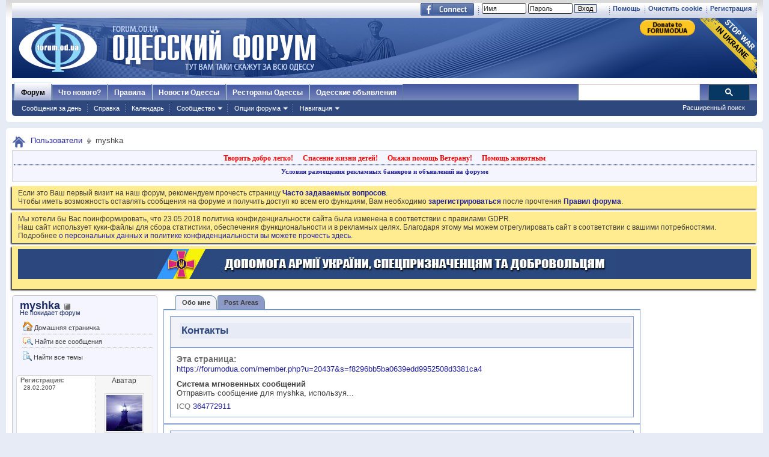

--- FILE ---
content_type: text/html; charset=utf-8
request_url: https://www.google.com/recaptcha/api2/aframe
body_size: 114
content:
<!DOCTYPE HTML><html><head><meta http-equiv="content-type" content="text/html; charset=UTF-8"></head><body><script nonce="gUMOVnwbqASC0rgw1EtlGA">/** Anti-fraud and anti-abuse applications only. See google.com/recaptcha */ try{var clients={'sodar':'https://pagead2.googlesyndication.com/pagead/sodar?'};window.addEventListener("message",function(a){try{if(a.source===window.parent){var b=JSON.parse(a.data);var c=clients[b['id']];if(c){var d=document.createElement('img');d.src=c+b['params']+'&rc='+(localStorage.getItem("rc::a")?sessionStorage.getItem("rc::b"):"");window.document.body.appendChild(d);sessionStorage.setItem("rc::e",parseInt(sessionStorage.getItem("rc::e")||0)+1);localStorage.setItem("rc::h",'1768869040575');}}}catch(b){}});window.parent.postMessage("_grecaptcha_ready", "*");}catch(b){}</script></body></html>

--- FILE ---
content_type: text/css
request_url: https://forumodua.com/clientscript/vbulletin_css/style00009l/memberinfo-rollup.css?d=1728031022
body_size: 11347
content:
@charset "UTF-8";#content_container{width:100%;float:left;margin-right:-290px;padding:10px 0}#content_container.contentright{float:right;margin-right:0;margin-left:-290px}#content_container #content{margin-right:290px}#content_container.contentright #content{margin-right:0;margin-left:290px}#sidebar_container{float:right;width:270px;padding:17px 0;margin-bottom:3em}#sidebar_container.sidebarleft{float:left}#sidebar_container a{color:#22229C}#sidebar_container a:hover{color:#417394}#sidebar_container .time{color:#3e3e3e}#sidebar_button{display:block;margin-top:40px;float:right;margin-right:-28px;_margin:40px 0 0 0;_display:inline-block}#sidebar_button{_display:inline}#sidebar_container.sidebarleft #sidebar_button{float:left;margin-left:-28px}#sidebar_container .block{margin-bottom:4px;background:none repeat-x left top;-moz-border-radius-topleft:5px;-moz-border-radius-topright:5px;-webkit-border-top-left-radius:5px;-webkit-border-top-right-radius:5px}#sidebar_container .blockbody{color:#424242;background:rgb(255,255,255);padding:0;border:1px solid #DADADA}#sidebar_container .blockrow{-moz-border-radius:5px;-webkit-border-radius:5px;background:rgb(255,255,255) url(https://forumodua.com/images/misc/blog/gradient-black-down.png) repeat-x ;_background-image:none}#sidebar_container .underblock{height:9px;background:transparent none repeat-x left bottom}#sidebar_container .blockrow,#sidebar_container .blocksubhead{padding:10px 6px 10px 6px}#sidebar_container .blocksubhead{background:url(/images_od/gradients/gradient_thead.gif) repeat-x scroll 0 0 #5C7099!important;height:16.76px;color:#ffffff;padding:5px 6px;border:none;outline:none;font-weight:bold;-moz-border-radius-topleft:5px;-moz-border-radius-topright:5px}#sidebar_container .blocksubhead span.blocktitle{width:200px;display:block;white-space:nowrap;float:left;overflow:hidden;padding-left:3px}#sidebar_container .blocksubhead img{vertical-align:middle;float:left}#sidebar_container .blocksubhead img.inlineimg{float:none;position:relative;top:-2px}#sidebar_container .blocksubhead.smaller{font:normal normal bold 13px Tahoma,Calibri,Verdana,Geneva,sans-serif}#sidebar_container .blockrow{font-size:12px;color:#424242}#sidebar_container .blockrow .meta{font-size:11px}#sidebar_container .blocksubhead a.username{padding-right:20px}#sidebar_container .formcontrols .blockrow label{width:auto}#sidebar_container .advanced.blockfoot{padding:6px;border-bottom:none;font-size:88%;font-weight:bold;background:transparent}#sidebar_container .searchblock .advanced a{line-height:2}#sidebar_container .searchblock .advanced .button{float:right}#sidebar_container > ul{border:0px solid #c1c1c1;background-color:;-moz-border-radius:5px;-webkit-border-radius:5px;float:left;width:100%}.avatarcontent,.noavatarcontent{padding-top:10px}.avatarcontent:first-child,.noavatarcontent:first-child{padding-top:0}.smallavatar{height:30px;width:30px;overflow:hidden;float:left;padding-left:10px}div.smallavatartext{margin-left:40px;margin-top:-30px;float:right;width:204px;word-wrap:break-word}.noavatarcontent .smallavatartext{margin:0;float:none;clear:both;width:244px}#sidebar_container a.collapse{position:static}#sidebar_container a.title{font-weight:bold}#forums{clear:both}.forumhead{background:#5C7099 url(https://forumodua.com/images_od/gradients/my_gradient_thead.png) repeat-x ;_background-image:none;padding:0;font:bold 12px Arial,Tahoma,Calibri,Verdana,Geneva,sans-serif;color:#ffffff;clear:both;margin-top:8px;float:left;width:100%;border-top:1px solid #c4c4c4;border-left:1px solid #c4c4c4;border-right:1px solid #c4c4c4;-moz-border-radius-topright:5px;-moz-border-radius-topleft:5px;-webkit-border-top-right-radius:5px;-webkit-border-top-left-radius:5px}#forums .L1 .forumhead a{font:bold 12px Arial,Tahoma,Calibri,Verdana,Geneva,sans-serif;line-height:25px}#forums .L1 .forumhead .forumdescription{display:none}#forums .L1 .L2{display:block;clear:both}#forums a.username{color:#417394}#forums a.username:hover{color:rgb(255,102,0)}.forumbit_post .forumrow,.forumbit_nopost .forumhead,.forumbit_nopost .forumrow,.forumbit_post .forumhead{-moz-box-shadow:-2px 2px 2px #F5F5FF;-webkit-box-shadow:-2px 2px 2px #F5F5FF}.forumhead + .childforum .L2:first-child .forumrow,.forumhead + .L2 .forumrow{background:#F5F5FF url(https://forumodua.com/images/gradients/grey-up.png) repeat-x left bottom;_background-image:none}.forumrow + .childsubforum .forumrow,.forumhead + .childforum .L2:first-child .L2 .forumrow,.forumhead + .childforum .L2 .L2:first-child .forumrow{background:#F5F5FF url(https://forumodua.com/images/gradients/grey-up.png) repeat-x left bottom;_background-image:none}.forumbit_nopost .forumbit_nopost .forumrow,.forumbit_post .forumrow{background:#F5F5FF url(https://forumodua.com/images/gradients/grey-up.png) repeat-x left bottom;_background-image:none;display:block;width:100%;float:left;min-height:40px;position:relative;border-bottom:1px solid #c4c4c4;border-left:1px solid #c4c4c4;border-right:1px solid #c4c4c4}.forumbit_nopost .forumbit_nopost .forumrow .forumicon{position:absolute;left:10px;top:5px;width:30px}.forumbit_nopost .forumbit_nopost .forumrow .forumdata{display:inline-block;width:100%}.forumbit_nopost .forumbit_nopost .forumrow .forumdata .datacontainer{margin-left:50px}.forumbit_nopost .forumbit_post .forumrow .forumdata .datacontainer{margin-left:0}.forumbit_nopost .forumhead .forumtitle,.forumbit_nopost .forumhead span,.forumbit_nopost .forumhead .collapse,.forumbit_post .forumhead h2 span{display:block;float:left;clear:right;font:bold 12px Arial,Tahoma,Calibri,Verdana,Geneva,sans-serif;padding:4px 0;color:#ffffff}.forumbit_nopost .forumhead h2,.forumbit_post .forumhead h2{margin-left:3px;margin-right:3px}.forumbit_nopost{clear:left}.forumbit_nopost .forumrowdata{clear:both;display:block;width:100%}.forumbit_nopost .subforumdescription{padding:5px 10px;font-weight:normal;color:rgb(255,255,255);background:#8d99c6 none repeat }.forumbit_post .foruminfo .forumdata{padding:4px 0;font-size:12px}.forumbit_nopost .forumhead .forumtitle{font-size:13;min-width:76%}.forumbit_nopost .forumhead .forumtitle a{color:#ffffff;margin-left:10px}.forumbit_nopost .forumhead span,.forumbit_post .forumhead span{font-size:12px;line-height:25px}.forumbit_nopost .forumhead span.forumlastpost,.forumbit_post .forumhead span.forumlastpost{width:21%}.forumbit_nopost .forumhead a.collapse img{position:absolute;top:-15px;right:-6px;display:block;overflow:hidden;background:transparent url(//static.forumodua.com/images/buttons/collapse_collapsed_40b.png) no-repeat;float:right;clear:left}.forumbit_nopost:hover .forumhead a.collapsegadget{visibility:visible}.forumbit_nopost .forumbit_nopost .forumrow .forumdata,.forumbit_post .forumrow .forumdata{padding:5px 10px;padding-left:0;font-size:11px}.forumbit_nopost .forumbit_nopost .foruminfo .subforums{margin-left:10px;position:relative;top:-10px}.forumbit_post{float:left;position:relative;width:100%;display:block}.forumbit_post .forumhead span{padding:0}.forumbit_post .forumhead .forumlastpost{top:0;margin-top:0}.forumbit_post .foruminfo,.forumbit_post .forumlastpost,.forumbit_post .forumactionlinks,.forumbit_post .forumstats,.forumbit_post .forumstats_2{padding:5px 0}.forumbit_post .forumhead .forumtitle{width:76%}.forumbit_post .forumhead .forumtitle span{padding:0;padding-left:10px}.forumbit_post .foruminfo{width:71%;min-width:30%;float:left;clear:right;min-height:30px}.forumbit_post .foruminfo .forumicon{position:absolute;left:10px;width:30px}.forumbit_post .foruminfo .forumdata,.forumbit_post .foruminfo .forumtitle,.forumbit_post .foruminfo .viewing{float:left;clear:right;color:#4e4e4e}.forumbit_post .foruminfo .viewing{white-space:nowrap}.forumbit_post .foruminfo .forumdata{padding:0;width:100%;_width:99%}.forumbit_post .foruminfo .forumdata .datacontainer{float:left;width:88%;padding-left:50px}.forumbit_post .foruminfo .forumdata .forumtitle,.forumbit_nopost .forumbit_nopost .forumrow .forumtitle{font-size:13px;margin-right:10px}.forumbit_post .foruminfo .forumdata .forumtitle a,.forumbit_nopost .forumbit_nopost .forumrow .forumtitle a{font-weight:bold;font-size:14px}.childsubforum .forumbit_post .foruminfo .forumdata .datacontainer .forumtitle a{padding-left:1.8em;background:url('https://forumodua.com/images_od/misc/child_forum.png') top left no-repeat}.forumbit_post .foruminfo .forumdata .viewing{font-style:italic;margin-right:10px;margin-top:3px;font-size:11px}.forumbit_post .forumactionlinks{width:2%;display:block;float:left;clear:right}.forumbit_post .forumactionlinks li{display:inline}.forumbit_post .forumactionlink{display:block;width:18px;height:12px;overflow:hidden;float:right;clear:left;background:transparent none no-repeat;position:relative;margin:3px 10px 0 0}.forumactionlink a{display:block;padding-left:18px}.forumactionlinks .rsslink{background-image:url(https://forumodua.com/images_od/misc/rss_40b.png)}.forumactionlinks .subslink{background-image:url(https://forumodua.com/images_od/misc/subscribed_40b.png)}.forumactionlinks .unsubslink{background-image:url(https://forumodua.com/images_od/misc/unsubscribed_40b.png)}.forumbit_post .forumdescription{display:block;clear:both;padding-right:10px;padding-bottom:10px}.forumbit_post .unsubscribe{display:block;right:0;top:2px;float:right}.forumbit_post .forumstats,.forumbit_post .forumstats_2{display:block;float:left;clear:right;width:10%;margin-right:2%;font-size:11px}.forumbit_post .forumstats li,.forumbit_post .forumstats_2 li{font-size:12pxpx;text-align:right;padding-right:20px;display:block}.forumbit_post .forumlastpost{display:block;float:left;clear:right}.forumbit_post .forumrow .forumlastpost{width:14%;font-size:12px;padding-top:5px}.forumbit_post .forumlastpost .lastpostdate{font-size:11px}.forumbit_post .forumlastpost .lastposttitle a,.forumbit_post .forumlastpost .lastpostby a{}.lastpostlabel{display:none}.moderators,.subforums{display:block;clear:both}.moderators h4,.subforums h4{font-weight:bold;padding-right:5px}.moderators h4,.moderators .commalist,.subforums h4,.subforums .commalist{float:left;clear:right}.forumstats dt{display:inline;margin-right:0}.forumstats dl{color:#3e3e3e;font-size:12px;display:block;text-align:right}.forumstats dd{display:inline-block;padding-left:10px;padding-right:20px}.forumstats dt:after{content:":"}.lastedited{font-style:italic;padding-top:1em;color:#3e3e3e;font-size:11px}.lastedited a{color:#3e3e3e}.postbit_reputation{padding:0 0 0 3px;clear:both;display:block}img.repimg{padding:0;margin:0 0 0 -3px;display:inline}.quickedit{border-top:1px solid #6b91ab}.signature{padding-top:1em;border-top:1px solid #dddddd;margin-top:2em}.postbit,.postbitlegacy,.eventbit{margin-bottom:10px;display:block;width:100%;clear:both;position:relative;float:left;color:#3e3e3e;border:1px solid #bbc5e7}.postbit object{clear:both}.postbit .postdetails{width:100%;display:block;float:left}.postrow{}.postbit .posthead,.postbitlegacy .posthead,.eventbit .eventhead{background:#5C7099 url(/images_od/gradients/gradient_thead.gif) repeat-x ;_background-image:none;border:1px solid #5A7F97;clear:both;display:block;float:left;width:100%;color:#ffffff;margin:-1px -1px 0;font:normal 12px Tahoma,Calibri,Verdana,Geneva,sans-serif;padding:4px 0}.postbit .posthead .postdate,.postbitlegacy .posthead .postdate{display:block;float:left;clear:right;width:49%;margin-left:10px;font:normal 12px Tahoma,Calibri,Verdana,Geneva,sans-serif;padding-left:15px}.postbit .posthead .postdate.old,.postbitlegacy .posthead .postdate.old{background:transparent url(//static.forumodua.com/images_od/statusicon/post_old.png) no-repeat center left}.postbit .posthead .postdate.new,.postbitlegacy .posthead .postdate.new{background:transparent url(//static.forumodua.com/images_od/statusicon/post_new.png) no-repeat center left}.postbit .postdate .time{color:#ffffff;margin-left:10px}.postbithead .postdate .time{color:#3e3e3e}.postbit .userinfo .contact,.postbit .userinfo_noavatar .contact{position:relative;float:left;clear:right;width:50%;display:block}.postbit .postuseravatarlink{display:block;text-align:center;position:relative;top:0;margin-left:15px;float:left;clear:right}.postbit .postuseravatarlink img{}.postbit .nodecontrols .postimod{top:0;position:relative;margin-left:10px}.postbit .userinfo,.postbit .userinfo_noavatar{background:#e7ebf6 none ;_background-image:none;clear:both;min-height:-23.76px;height:auto !important;border-bottom:1px solid #bbc5e7;padding:0.5em 0;width:100%;float:left}.postbit .userinfo .contact,.userinfo .userinfo_extra,.postbit .userinfo_noavatar .contact{display:inline-block;min-height:-23.76px;height:auto !important;height:-23.76px}.postbit .username_container{float:left;clear:right;display:block;margin-left:10px}.postbit .userinfo .username_container .memberaction,.postbit .userinfo_noavatar .username_container .memberaction{display:inline}.postbit .postdetails_noavatar .posthead,.postbit .postdetails_noavatar .userinfo .contact{margin-left:0}.postbit .userinfo .username,.postbit .userinfo_noavatar .username{font-size:13px;font-weight:bold}.postbit .userinfo_noavatar .imlinks img{display:inline}.postbit .userinfo .username.guest,.postbit .userinfo_noavatar .username.guest{font-weight:normal}.postbit .userinfo_noavatar .usertitle,.postbit .userinfo .usertitle,.postbit .userinfo_noavatar .rank,.postbit .userinfo .rank{font-size:11px;font-weight:bold;display:block;clear:both}.postbit .userinfo .userinfo_extra,.postbit .userinfo_noavatar .userinfo_extra{text-align:right;width:300px;float:right;font-size:11px}.postbit .userinfo .userinfo_extra dl,.postbit .userinfo_noavatar .userinfo_extra dl{margin-right:10px;float:right;width:150px}.postbit .userinfo_extra dl dt{float:left;display:block;margin-right:5px}.postbit .userinfo_extra dl dt:after{content:":"}.postbit .userinfo_extra dl dt.blank:after{content:none}.postbit .userinfo_extra dl dd{display:block}.postbit .userinfo .moreinfo,.postbit .userinfo_noavatar .moreinfo{float:left;display:inline}.postbit .userinfo .popupmenu a.popupctrl,.postbit .userinfo_noavatar .popupmenu a.popupctrl{font-size:12px;background:transparent;padding:0;display:inline-block}.postbit .userinfo .popupmenu a.popupctrl:hover,.postbit .userinfo_noavatar .popupmenu a.popupctrl:hover{color:#417394;text-decoration:}.postbit .postbody{clear:both;color:#020307}.postbit .postrow{font-family:Verdana,Arial,Tahoma,Calibri,Geneva,sans-serif}.postbit .postrow{padding:5px 10px 3em;font:13px Verdana,Arial,Tahoma,Calibri,Geneva,sans-serif}.postbit hr{display:none}.postcontent{word-wrap:break-word}.postcontent a{text-decoration:underline}.postbit .posttitle{display:block;padding:10px;font-weight:bold;font:bold 13px Verdana,Arial,Tahoma,Calibri,Verdana,Geneva,sans-serif;margin:0}.postbit .content img,.postbitlegacy .content img,.postbitdeleted .content img,.postbitignored .content img,.eventbit .content img{max-width:}.birthdays{border-top:1px solid #bbc5e7}.postbitlegacy hr,.eventbit hr{display:none}.postbitlegacy .postdetails,.eventbit .eventdetails{float:left;width:100%;background:#e7ebf6 none ;_background-image:none}.eventbit .eventhead{height:auto;padding-bottom:5px}.birthdays .posthead{border:1px solid #5A7F97;background:#5C7099 url(/images_od/gradients/gradient_thead.gif) repeat-x ;_background-image:none;padding:4px 0;padding-left:10px;color:#ffffff;margin-left:0;font:normal 12px Tahoma,Calibri,Verdana,Geneva,sans-serif}.birthdays .eventrow{background:#f5f5ff none ;_background-image:none}.eventbit .eventhead .eventdate span.date,.eventbit .eventhead .eventdate .time{font:normal 12px Tahoma,Calibri,Verdana,Geneva,sans-serif;color:#ffffff}.eventbit .eventhead .eventdate span.date{padding-left:10px;font:normal 12px Tahoma,Calibri,Verdana,Geneva,sans-serif}.postbitlegacy .posthead .time{font:normal 12px Tahoma,Calibri,Verdana,Geneva,sans-serif;color:#ffffff}.postbit .posthead .nodecontrols,.postbitlegacy .posthead .nodecontrols,.eventbit .eventhead .nodecontrols{position:absolute;color:#ffffff;right:0;top:0;width:50% ;padding:4px 10px 0;text-align:right;font:normal 12px Tahoma,Calibri,Verdana,Geneva,sans-serif;vertical-align:middle}.postbit .posthead .nodecontrols a,.postbitlegacy .posthead .nodecontrols a,.eventbit .eventhead .nodecontrols a{color:#ffffff;top:-2px;position:relative}.postbitlegacy .posthead .nodecontrols img,.eventbit .eventhead .nodecontrols img{position:relative;top:2px;padding:0}.postbitlegacy .posthead .nodecontrols .postimod,.eventbit .eventhead .nodecontrols .postimod{top:0px;position:relative;margin-left:5px}.postbitlegacy .postbody,.eventbit .eventdetails .eventbody{margin-left:200px;border-left:1px solid #d0d2df;background:#f5f5ff none ;_background-image:none;padding-bottom:1em}.postbitlegacy .postrow,.eventbit .eventrow,.postbitdeleted .postrow,.postbitignored .postrow{padding:5px 10px-10 10px;font:13px Verdana,Arial,Tahoma,Calibri,Geneva,sans-serif;color:#020307}.eventbit dl.stats{display:inline-block;height:auto}.postbitlegacy .userinfo{float:left;position:relative;width:180px;padding:2px 10px 5px;font-size:11px;display:block;background:#e7ebf6 none ;clear:both}.postbitlegacy .userinfo .rank,.postbitlegacy .userinfo .usertitle{font-size:11px;display:block;clear:both}.eventbit .userinfo{float:left;position:relative;width:180px;padding:2px 10px 5px;font-size:11px;display:block}.postbitlegacy .userinfo .username_container{margin-bottom:2px}.postbitlegacy .userinfo .username_container .memberaction{display:inline}.postbitlegacy .userinfo .postuseravatar,.eventbit .userinfo .eventuseravatar{display:block;margin:3.3333333333333px auto 0;text-align:left;width:auto;float:left;clear:both}.postbitlegacy .userinfo .postuseravatar img,.eventbit userinfo .eventuseravatar img{border:0px solid #f2f6f8;outline:0px dotted #dadada;max-width:180px}.postbitlegacy .userinfo a.username,.eventbit .userinfo a.username{clear:right;font-size:16px;font-weight:bold;width:auto;max-width:160px;word-wrap:break-word;line-height:20px;font-family:Verdana,Arial,Tahoma,Calibri,Verdana,Geneva,sans-serif}.postbitlegacy .userinfo .guest.username,.eventbit .userinfo .guest.username{padding-top:5px;display:block;font-size:13px}.postbitlegacy dl.userinfo_extra,.postbitlegacy dl.user_rep{margin:5px 0;display:block;float:left;width:120px}.postbitlegacy dl.userinfo_extra dt,.postbitlegacy dl.user_rep dt{float:left;text-align:left;margin-right:10px;margin-left:0;min-width:60px;width:auto !important;width:60px}.postbitlegacy dl.userinfo_extra dt:after,.postbitlegacy dl.user_rep dt:after{content:":"}.postbitlegacy dl.user_rep dt.blank:after{content:none}.postbitlegacy dl.userinfo_extra dd,.postbitlegacy dl.userinfo_extra dd a,.postbitlegacy dl.user_rep dd{padding-bottom:3px}.postbitlegacy dl.user_rep img{margin-top:10px}.postbitlegacy .imlinks{width:100%;float:left}.postbitlegacy .imlinks img{display:inline}.postbitlegacy .title,.eventbit .title{display:block;padding:5px 5px 5px 0px;padding-left:0;font:bold 13px Verdana,Arial,Tahoma,Calibri,Verdana,Geneva,sans-serif;background:url(https://forumodua.com/images_od/misc/postbit_bg_header_text.png) repeat-x;border-bottom:solid 1px #d0d9ec}.postbit .postfoot,.postbitlegacy .postfoot,.eventbit .eventfoot{display:block;position:relative;right:0;float:left;clear:both;background:transparent;font:bold 11px Tahoma,Calibri,Verdana,Geneva,sans-serif;width:100%}.postbitlegacy .postrow.has_after_content{padding-bottom:0.1em}.postbitlegacy .after_content{position:relative;width:100%;clear:both}.postbitlegacy .signature,.postbitlegacy .lastedited{margin-top:1em;padding:1em 10px 0}.postbit .postfoot .textcontrols,.postbitlegacy .postfoot .textcontrols,.eventbit .eventfoot .eventcontrols{padding-top:5px;display:block;background:#d6ddee none ;_background-image:none;font:bold 11px Tahoma,Calibri,Verdana,Geneva,sans-serif;width:100%;margin-right:10px;padding-bottom:2px}.postbitlegacy .postfoot .postcontrols,.postbit .postfoot .postcontrols{float:right;padding-right:10px;text-align:right;width:60%}.postbitlegacy .postfoot .postlinking,.postbit .postfoot .postlinking{padding-left:10px}.postcontrols a{height:19px}.postlinking a{height:15px}.eventbit .eventfoot .textcontrols{display:block;float:right;margin-right:10px}.postbitlegacy .postfoot .textcontrols img.inline,.postbit .postfoot .textcontrols img.inline{position:absolute;top:2px;left:-1px;margin-right:1px}.postbitlegacy .postfoot .textcontrols span.seperator,.postbit .postfoot .textcontrols span.seperator{border-right:1px dotted #325495;display:inline;width:1px;margin:0 5px}.postbitlegacy .postfoot .textcontrols a,.postbit .postfoot .textcontrols a,.eventbit .eventfoot .eventcontrols a{-moz-border-radius:0px;-webkit-border-radius:0px;padding:3px;padding-left:23px;border:0px solid #a8a8a8;background:#d6ddee;_background-image:none;color:#4e4e4e;font:bold 11px Tahoma,Calibri,Verdana,Geneva,sans-serif;display:inline-block;margin-left:5px}.postbitlegacy .postfoot .textcontrols img.spam,.postbit .postfoot .textcontrols img.spam{padding-top:2px}.postbitlegacy .postfoot .textcontrols img.moderated,.postbit .postfoot .textcontrols img.moderated,.postbitlegacy .postfoot .textcontrols img.spam,.postbit .postfoot .textcontrols img.spam,.postbitlegacy .postfoot .textcontrols img.deleted_nolink,.postbit .postfoot .textcontrols img.deleted_nolink{padding-top:2px}.postbitlegacy .postfoot .textcontrols a.editpost,.postbit .postfoot .textcontrols a.editpost,.eventbit .eventfoot .textcontrols a.editevent{background:url(//static.forumodua.com/images/buttons/edit_40b.png) no-repeat #d6ddee left ;padding:1px;padding-left:21px;border:0px solid #a8a8a8}.postbitlegacy .postfoot .textcontrols a.editpost:hover,.postbit .postfoot .textcontrols a.editpost:hover,.eventbit .eventfoot .textcontrols a.editevent:hover{background:url(//static.forumodua.com/images/buttons/edit_40b-hover.png) no-repeat left;padding:1px;padding-left:21px;border:0px }.postbitlegacy .postfoot .textcontrols a.quickreply,.postbit .postfoot .textcontrols a.quickreply,.postbitlegacy .postfoot .textcontrols a.forwardpost,.postbit .postfoot .textcontrols a.forwardpost{background:url(//static.forumodua.com/images/buttons/reply_16b.png) no-repeat #d6ddee left;padding:1px;padding-left:21px;border:0px solid #a8a8a8}.postbitlegacy .postfoot .textcontrols a.quickreply:hover,.postbit .postfoot .textcontrols a.quickreply:hover,.postbitlegacy .postfoot .textcontrols a.forwardpost:hover,.postbit .postfoot .textcontrols a.forwardpost:hover{background:url(//static.forumodua.com/images/buttons/reply_16b-hover.png) no-repeat left;padding:1px;padding-left:21px;border:0px }.postbitlegacy .postfoot .textcontrols a.newreply,.postbit .postfoot .textcontrols a.newreply{background:url(//static.forumodua.com/images/buttons/quote_40b.png) no-repeat #d6ddee left;padding:1px;padding-left:21px;border:0px solid #a8a8a8}.postbitlegacy .postfoot .textcontrols a.newreply:hover,.postbit .postfoot .textcontrols a.newreply:hover{background:url(//static.forumodua.com/images/buttons/quote_40b-hover.png) no-repeat left;padding:1px;padding-left:21px;border:0px }.postbitlegacy .postfoot .textcontrols a.multiquote,.postbit .postfoot .textcontrols a.multiquote{background:url(//static.forumodua.com/images/buttons/multiquote-back_40b.png) no-repeat #d6ddee left;padding:1px;padding-left:21px;padding-bottom:1px;border:0px solid #a8a8a8}.postbitlegacy .postfoot .textcontrols a.multiquote:hover,.postbit .postfoot .textcontrols a.multiquote:hover{background:url(//static.forumodua.com/images/buttons/multiquote_40b-hover.png) no-repeat left}.postbitlegacy .postfoot .textcontrols a.promotecms,.postbit .postfoot .textcontrols a.promotecms{background:url(//static.forumodua.com/images_od/cms/promote_small.png) no-repeat #d6ddee left;padding:1px;padding-left:21px;border:0px solid #a8a8a8}.postbitlegacy .postfoot .textcontrols a.promotecms:hover,.postbit .postfoot .textcontrols a.promotecms:hover{background:url(//static.forumodua.com/images_od/cms/promote_small-hover.png) no-repeat left;padding:1px;padding-left:21px;border:0px }.postbitlegacy .postfoot .textcontrols a.infraction,.postbit .postfoot .textcontrols a.infraction{background:url(//static.forumodua.com/images/buttons/add-infraction_sm.png) no-repeat #d6ddee left;padding:1px;padding-left:21px;border:0px solid #a8a8a8}.postbitlegacy .postfoot .textcontrols a.infraction:hover,.postbit .postfoot .textcontrols a.infraction:hover{background:url(//static.forumodua.com/images/buttons/add-infraction_sm-hover.png) no-repeat left;padding:1px;padding-left:21px;border:0px }.postbitlegacy .postfoot .textcontrols a.report,.postbit .postfoot .textcontrols a.report{background:url(//static.forumodua.com/images/buttons/report-40b.png) no-repeat #d6ddee left;padding:1px;padding-left:21px;border:0px solid #a8a8a8}.postbitlegacy .postfoot .textcontrols a.report:hover,.postbit .postfoot .textcontrols a.report:hover{background:url(//static.forumodua.com/images/buttons/report-40b-hover.png) no-repeat left;padding:1px;padding-left:21px;border:0px }.postbitlegacy .postfoot .textcontrols a.blog,.postbit .postfoot .textcontrols a.blog{background:url(https://forumodua.com/images_od/misc/blog/blogpost_40b.png) no-repeat #d6ddee left;padding:1px;padding-left:21px;border:0px solid #a8a8a8}.postbitlegacy .postfoot .textcontrols a.blog:hover,.postbit .postfoot .textcontrols a.blog:hover{background:url(https://forumodua.com/images_od/misc/blog/blogpost_40b-hover.png) no-repeat left ;padding:1px;padding-left:21px;border:0px }.postbitlegacy .postfoot .textcontrols a.reputation,.postbit .postfoot .textcontrols a.reputation{background:url(//static.forumodua.com/images/buttons/reputation-40b.png) no-repeat #d6ddee left;padding:1px;padding-left:21px;border:0px solid #a8a8a8}.postbitlegacy .postfoot .textcontrols a.reputation:hover,.postbit .postfoot .textcontrols a.reputation:hover{background:url(//static.forumodua.com/images/buttons/reputation-40b-hover.png) no-repeat left;padding:1px;padding-left:21px;border:0px }.postbitlegacy .postfoot .textcontrols a.ip,.postbit .postfoot .textcontrols a.ip{background:url(//static.forumodua.com/images/buttons/ip-40b.png) no-repeat #d6ddee left;padding:1px;padding-left:21px;border:0px solid #a8a8a8}.postbitlegacy .postfoot .textcontrols a.ip:hover,.postbit .postfoot .textcontrols a.ip:hover{background:url(//static.forumodua.com/images/buttons/ip-40b-hover.png) no-repeat left;padding:1px;padding-left:21px;border:0px }.postbitlegacy .postfoot .textcontrols a.redcard,.postbit .postfoot .textcontrols a.redcard{background:url(//static.forumodua.com/images/buttons/red-card_sm.png) no-repeat #d6ddee left;padding:1px;padding-left:21px;border:0px solid #a8a8a8}.postbitlegacy .postfoot .textcontrols a.redcard:hover,.postbit .postfoot .textcontrols a.redcard:hover{background:url(//static.forumodua.com/images/buttons/red-card_sm-hover.png) no-repeat left;padding:1px;padding-left:21px;border:0px }.postbitlegacy .postfoot .textcontrols a.yellowcard,.postbit .postfoot .textcontrols a.yellowcard{background:url(//static.forumodua.com/images/buttons/yellow-card_sm.png) no-repeat #d6ddee left;padding:1px;padding-left:21px;border:0px solid #a8a8a8}.postbitlegacy .postfoot .textcontrols a.yellowcard:hover,.postbit .postfoot .textcontrols a.yellowcard:hover{background:url(//static.forumodua.com/images/buttons/yellow-card_sm-hover.png) no-repeat left;padding:1px;padding-left:21px;border:0px }.postbitlegacy .postfoot .textcontrols a.deleted,.postbit .postfoot .textcontrols a.deleted{background:url(//static.forumodua.com/images/buttons/deleted_sm.png) no-repeat #d6ddee left;padding:1px;padding-left:21px;border:0px solid #a8a8a8}.postbitlegacy .postfoot .textcontrols a.deleted:hover,.postbit .postfoot .textcontrols a.deleted:hover{background:url(//static.forumodua.com/images/buttons/deleted_sm-hover.png) no-repeat left;padding:1px;padding-left:21px;border:0px }.postbitlegacy .postfoot .textcontrols a:hover,.postbit .postfoot .textcontrols a:hover{color:#417394;background:;_background-image:none}.postbitlegacy .postfoot .textcontrols a.highlight,.postbit .postfoot .textcontrols a.highlight{background-color:}.postbitlegacy .postfoot .textcontrols a img,.postbit .postfoot .textcontrols a img{position:absolute;top:2px;left:3px}.postbitlegacy .postfoot .textcontrols a:hover img,.postbit .postfoot .textcontrols a:hover img{top:2px}.postbitdeleted,.postbitignored{margin-bottom:10px;display:block;width:100%;clear:both;position:relative;color:#3e3e3e;border:1px solid #bbc5e7;float:left;background:rgb(204,204,204) none ;_background-image:none}.postbitdeleted hr,.postbitignored hr{display:none}.postbitdeleted .posthead,.postbitignored .posthead{display:table;background:#5C7099 url(/images_od/gradients/gradient_thead.gif) repeat-x ;_background-image:none;border:1px solid #5A7F97;height:16px;padding:4px 0;color:#ffffff;width:100%;margin:-1px -1px 0;font:normal 12px Tahoma,Calibri,Verdana,Geneva,sans-serif}.postbitdeleted .posthead .date,.postbitignored .posthead .date{display:inline-block;padding-left:14px;margin-left:10px;color:#ffffff;background:transparent url(//static.forumodua.com/images_od/statusicon/post_old.png) no-repeat center left;font:normal 12px Tahoma,Calibri,Verdana,Geneva,sans-serif}.postbitdeleted .posthead .date .time,.postbitignored .date .time{color:#ffffff;margin-left:10px;font:normal 12px Tahoma,Calibri,Verdana,Geneva,sans-serif}.postbitdeleted .posthead .postimod,.postbitignored .posthead .postimod{position:absolute;right:10px;top:5px}.postbitdeleted .postbody,.postbitignored .postbody{padding:0}.postbitdeleted .postrow,.postbitignored .postrow{padding:10px}.postbitdeleted .userinfo .memberaction,.postbitignored .userinfo .memberaction{display:block}.postbitdeleted .userinfo,.postbitignored .userinfo{display:block;background:transparent;position:relative;clear:both;padding:5px 10px;border-bottom:1px solid #bbc5e7;word-wrap:break-word}.postbitdeleted .userinfo .username,.postbitignored .userinfo .username{display:block;float:left;clear:right;font-size:13px}.postbitdeleted .userinfo .moreinfo,.postbitignored .userinfo .moreinfo{float:left;display:block;position:relative;top:-5px}.postbitdeleted .userinfo .usertitle,.postbitignored .userinfo .usertitle{clear:both;display:blockwidth:100%}.postbitdeleted .userinfo .popupmenu a.popupctrl:hover,.postbitignored .userinfo .popupmenu a.popupctrl:hover{color:#417394;text-decoration:underline}.postbitdeleted .title,.postbitignored .title{font:bold 13px Verdana,Arial,Tahoma,Calibri,Verdana,Geneva,sans-serif}.postbitdeleted .nodecontrols,.postbitignored .nodecontrols{padding:4px 0;padding-right:10px;text-align:right;background:#d6ddee none ;_background-image:none;font:bold 11px Tahoma,Calibri,Verdana,Geneva,sans-serif;height:16px}.postbitdeleted .nodecontrols .textcontrol,.postbitignored .nodecontrols .textcontrol{background:#d6ddee;_background-image:none;border:0px solid #a8a8a8;font:bold 11px Tahoma,Calibri,Verdana,Geneva,sans-serif}.postbitdeleted .nodecontrols a.textcontrol:hover,.postbitignored .nodecontrols a.textcontrol:hover{background:;_background-image:none;border:0px solid #a8a8a8}.userinfo .popupmenu:hover a.popupctrl{background-color:transparent}.userinfo .popupgroup .popupmenu:hover a.popupctrl.active,.userinfo .popupmenu a.popupctrl.active{background-color:transparent;color:inherit}.postbit .userinfo .popupmenu .popupctrl{color:auto}.postbit.imod_highlight .userinfo_noavatar,.postbit.imod_highlight .userinfo,.postbit.imod_highlight .postbody,.postbitlegacy.imod_highlight .postdetails,.postbitlegacy.imod_highlight .userinfo,.postbitlegacy.imod_highlight .postbody,.postbitdeleted.imod_highlight,.postbitignored.imod_highlight{background:#FFEB90;color:#3e3e3e}.userinfo .popupmenu:hover a.popupctrl{background-color:transparent}.userinfo .popupgroup .popupmenu:hover a.popupctrl.active,.userinfo .popupmenu a.popupctrl.active{background-color:transparent;color:inherit}.postbitlegacy .userinfo .popupmenu .popupctrl{color:auto}img.onlinestatus_noavatar{position:relative;top:5px;left:-56px}img.onlinestatus{position:relative;top:1px;left:2px}.postbody fieldset{background:#ececec none ;_background-image:none;-moz-border-radius:5px;padding:5px 10px 5px 10px;font-size:12px}.postbody img.inlineimg{position:relative;top:2px}.postbody .lastedited .reason{font-weight:bold}.postbitlegacy .userinfo .userinfo_extra{width:180px;float:left;font-size:11px}.hasad{display:block;margin-right:300px}.postbit-lite{clear:both;position:relative;padding-bottom:10px;background:#f5f5ff none }.postbit.postbit-lite{border:0}.postbit-lite.noavatar{padding-left:0}.postbit-deleted,.postbit-ignored{padding-left:0;background:none repeat scroll 0 0 #bbcae8}.postbit-deleted .postcontent.deletereason dt,.postbit-deleted .postcontent.deletereason dd{display:block}.postbit-deleted .posttext .deletedby{font-weight:bold}.postbit-deleted .managelinks{float:right;margin-right:10px}.postbit-deleted .managelinks a{margin-left:1em;text-decoration:none;font-size:11px}.postbit-lite dl.stats.groups{font-size:11px;margin-left:80px;margin-bottom:-10px;font-weight:normal}.postbit-lite dl.stats.groups dd{padding-right:10px}.postbit-lite p.moderated{padding:10px 10px 0}.postbit-lite.imod_highlight,.postbit-lite.imod_highlight .blocksubhead,.postbit-lite.imod_highlight:hover .blockfoot{background:#FFEB90 none no-repeat 10px 10px}.postbit-lite .postbithead{background:#f2f6f8 none ;border:1px solid #CEDFEB;padding:5px 10px;margin-left:80px;text-align:left}.postbit-lite .postbithead label{margin-right:300px;display:block}.postbit-lite .postbit-chkbox{position:absolute;right:10px;margin-top:5px}.postbit-lite .avatarlink{float:left;clear:right}.postbit-lite .avatarlink img{height:auto;width:60px}.postbit-lite .username{font-weight:normal}.postbit-lite .posttext{padding:10px;font:13px Tahoma,Calibri,Verdana,Geneva,sans-serif;margin-left:80px}.postbit-lite.noavatar .posthead,.postbit-lite.noavatar .posttext,.postbit-lite.noavatar p.moderated{margin-left:0}.postbit-lite .postinfo{color:#6c6c6c}.postbit-lite .postbitfoot{position:absolute;top:5px;right:20px}.postbit-lite .postbitfoot .postcontrols li{display:inline;position:relative;top:-3px}.postbit-lite .postbitfoot .postcontrols li.separator{color:#CEDFEB;font-size:1.25em;position:relative;top:-2px}.postbit-lite .postbitfoot .postcontrols a{color:#3e3e3e}.postbit-lite .postbitfoot .postcontrols li img{position:relative;top:2px}.postbit-lite .postbitfoot .postcontrols a,.postbit-lite .postbitfoot .postcontrols a:hover{border:0;padding:0;font-size:11px;margin-right:10px}.postbit-lite .postbitfoot .postcontrols a:hover{text-decoration:none}.postbit-lite input.inlinemod{position:relative;top:2px}.postbit-lite.moderated-picturecomment{padding-left:0}.postbit-lite.moderated-picturecomment .postbithead,.postbit-lite.moderated-picturecomment .posttext,.postbit-lite.moderated-picturecomment .stats.groups,.postbit-lite.moderated-picturecomment .posttext{margin-left:170px}.postbit-lite img.statusicon,.postbit-lite img.posticon{vertical-align:top}.postbit-lite .title img{}.avatarlink.pc-attachment{width:150px;font-size:11px;text-align:center}.avatarlink.pc-attachment img{width:150px}.post_controls{height:1em;padding-left:0px}#view-blog{background-color:transparent}}.isonline{padding-left:1em;padding-left:20px;background:url(https://forumodua.com/'//static.forumodua.com/images_od/statusicon/user-online.png') top left no-repeat;background-position:0 0.25em}.reputation{font-size:8px;background:url(https://forumodua.com/'//static.forumodua.com/images_od/reputation/reputation_pos.gif') top left repeat-x}.reputation .reputation_display{display:none}.reputation_value_1{padding-right:1em}.reputation_value_2{padding-right:2em}.reputation_value_3{padding-right:3em}.reputation_value_4{padding-right:4em}.reputation_value_5{padding-right:5em}.reputation_value_6{padding-right:6em}.member_content{margin:10px 0}.member_content .friends_total,.member_content .albums_total,.member_content .group_count,.member_content .comments_total{font-weight:normal}.member_content img.inlineimg{padding:0;background:transparent;border:0;display:inline}.member_summary{width:240px;float:left;clear:right;-moz-border-radius:5px;-webkit-border-radius:5px;-moz-box-shadow:-2px 2px 2px #c8c8c8;background-color:#f5f5ff;border:1px solid #c4c4c4;display:inline-block;margin-bottom:10px}.member_summary h2{font-weight:bold}.member_summary .member_block_controls{padding:10px;display:block;clear:both}.member_summary .textcontrol{float:right;padding:0 0 0 5px;margin-left:5px;background:transparent;-moz-border-radius:0;-webkit-border-radius:0;font-size:9px;color:#2e477c;border-style:none none none dotted;border-width:0 0 0 1px;line-height:20px;border-color:#ffffff}.member_summary .imagecontrol{position:relative;top:0;display:block;width:16px;height:16px}.member_summary a.textcontrol:hover,.member_summary a.imagecontrol:hover{background:none}.member_summary .imagecontrol img{float:right;position:relative;top:-4px}.member_summary h1{color:#1b2b64!important;font:bold 18px Tahoma,Calibri,Verdana,Geneva,sans-serif;line-height:10px}.member_summary .block{margin-bottom:4px;padding:6px;background:#f5f5ff none ;-moz-border-radius-topleft:5px;-moz-border-radius-topright:5px;-webkit-border-top-left-radius:5px;-webkit-border-top-right-radius:5px}.member_summary #view_stats_mini.block{background-image:none}.member_summary .block .blockbody{color:;background:rgb(255,255,255);-moz-border-radius:0 0 5px 5px;-webkit-border-radius:5px;padding:0;border:1px solid #DADADA}.member_summary .block .blockrow{border:1px solid rgb(255,255,255);-webkit-border-radius:5px;background:rgb(255,255,255) url(https://forumodua.com/images_od/misc/profile_box_bg.png) repeat-x left top}.member_summary .underblock{height:9px;background:transparent none repeat-x left bottom}.member_summary .blockrow,.member_summary .blocksubhead{padding:10px 6px 10px 6px;color:#424242}.member_summary .blocksubhead{background:transparent none;height:17px;padding:5px 6px;border:none;outline:none;font-weight:bold}.member_summary .blocksubhead img{vertical-align:middle}.member_summary .blocksubhead.smaller,.member_summary .blockrow{font-size:12px}.member_summary .blocksubhead a.username{padding-right:20px}.member_summary .blocksubhead a.username.offline{background:url(//static.forumodua.com/images_od/statusicon/user-offline.png) top right no-repeat}.member_summary .blocksubhead a.username.online{background:url(//static.forumodua.com/images_od/statusicon/user-online.png) top right no-repeat}.member_summary .blocksubhead a.username.invisible{background:url(//static.forumodua.com/images_od/statusicon/user-invisible.png) top right no-repeat}.member_summary .mainblock .usertitle{font-weight:normal;font-size:11px;line-height:13px}.member_summary .mainblock .blocksubhead{height:auto}.member_summary .mainblock{margin-bottom:8px}.member_summary .mainblock a.avatar .avatarcontainer{margin:0 auto;text-align:center;display:block}.member_summary .mainblock a.avatar .avatarcontainer img{border:3px solid rgb(255,255,255);outline:1px solid #dadada;max-width:220px;height:auto;!important}#usermenu{font-size:11px;margin-left:10px}#usermenu li{margin-bottom:2px;border-bottom:1px dotted #939393}#usermenu li:last-child{margin-bottom:2px;border-bottom:none}#usermenu li a{color:#3e3e3e;display:block;min-width:200px;padding:1px;margin-bottom:2px}#usermenu li a:hover{background:none repeat scroll 0 0 #FFFFFF;text-decoration:none}#usermenu li.separator{height:1px;margin-top:2px;background:#c4c4c4;margin-right:10px}#usermenu img.inlineimg{position:relative;top:2px}.member_summary .mini_stats h5{display:none}.member_summary dl{font-size:11px}.member_summary dl.stats dt{display:block;clear:right}.member_summary dl.stats dd{width:120px;padding-left:5px}.member_summary dl.stats dd a{word-wrap:break-word}.member_summary dd.avatar img{height:auto;padding:3px;background:rgb(255,255,255);border:1px solid #dadada;-moz-border-radius:3px;-webkit-border-radius:3px}.member_summary .friends_mini .friendcontrol{float:right;margin-top:-20px}.member_summary .friends_mini .friendcontrol li{display:inline;margin-left:5px}.member_summary .friends_mini .friendcontrol li .textcontrol{float:none}.member_summary .friends_mini .friends_list li{width:63px;height:85.06px;display:block;float:left;text-align:center;margin-left:5px;overflow:hidden}.member_summary .friends_mini .friends_list li .friend_info{clear:both}.member_summary .friends_mini .friends_list li .friend_info a{text-decoration:none;font-size:11px}.member_summary .friends_mini .friends_list li .image_friend_link{padding:3px;background:rgb(255,255,255) none no-repeat center center;border:1px solid #dadada;-moz-border-radius:3px;-webkit-border-radius:3px;width:50px;height:50px;overflow:hidden;display:inline-block}.member_summary .friends_mini .friends_list li img{height:50px;width:auto}.member_summary .friends_mini .friends_list .friend_info img{height:auto}.member_summary .albums a{text-decoration:none}.member_summary .albums dt:after{content:none}.member_summary .albums .albumthumb_container{width:93px;float:left;clear:right;display:inline-block;min-height:47.97;overflow:hidden}.member_summary .albums .album_showcase{width:88px;float:left;clear:right;margin-bottom:5px;display:inline-block}.member_summary .albums .album_showcase img{width:80px;height:auto;padding:3px;background:rgb(255,255,255) none no-repeat center center;border:1px solid #dadada;-moz-border-radius:3px;-webkit-border-radius:3px}.member_summary .albums .album_content{float:left;clear:right;margin-top:5px;width:121px}.member_summary .groups a{text-decoration:none}.member_summary .groups li{display:block;width:100%;clear:both;margin-bottom:5px}.member_summary .groups .grouppic_container{width:93px;float:left;clear:right;margin-bottom:5px;display:inline-block;min-height:47.97}.member_summary .groups .group_pic{width:88px;float:left;clear:right;margin-bottom:5px}.member_summary .groups .group_pic img{width:80px;height:auto;padding:3px;background:rgb(255,255,255) none no-repeat center center;border:1px solid #dadada;-moz-border-radius:3px;-webkit-border-radius:3px;overflow:hidden}.member_summary .groups .groups_list .group_content{float:left;clear:right;margin-top:5px;width:121px}.member_tabs{float:left;padding-left:10px;padding-right:10px;width:64%}dl.tabslight{margin:0}.view_section{display:none}.selected_view_section{display:inline-block;width:100%}.profile_content{display:block;background:transparent}.profile_content .subsectionhead,#postlist .subsectionhead{padding:10px 0;clear:both;font-weight:bold;font-size:17px;color:}#message_form .subsectionhead{border-right:1px solid #6b91ab;border-left:1px solid #6b91ab}.profile_content .subsectionhead a.textcontrol{float:right;clear:left;font-weight:normal;font-size:13px;color:#417394;border:0;border-bottom:1px dotted #000000;padding:0;-moz-border-radius:0;-webkit-border-radius:0;background:transparent}.profile_content .subsectionhead .subsectiontitle{display:none}.profile_content .subsubsectionhead{font-weight:bold;margin-top:10px}.profile_content div.subsectionhead,.profile_content .texteditor,.profile_content .actionbuttons{padding-bottom:10px;padding-left:15px;padding-right:10px;background:#f1f3f8}.profile_editor_border,.profile_content .actionbuttons{border-right:1px solid #6b91ab;border-left:1px solid #6b91ab}.profile_editor_border{border-bottom:0}.profile_content div.subsectionhead{padding-bottom:20px}.profile_content .texteditor{padding-top:10px}.profile_content .quickedit .blocksubfoot.actionbuttons{border:0}.profile_content .editor{border-top:0}.profile_content .editor_textbox textarea,.profile_content .editor_textbox iframe{background:#f3f7f9 none ;height:100px}.profile_content .actionbuttons{border-bottom:1px solid #6b91ab;margin-bottom:10px}.profile_content #postlist,#postlist{margin-top:0;position:relative;width:100%}.profile_content #above_postlist,#above_postlist{position:absolute;top:10px;width:100%}.profile_content #above_postlist #pagination_top,#above_postlist #pagination_top{float:right}.profile_content #below_postlist,#below_postlist{float:left;width:100%;margin:1em 0}.profile_content #pagination_bottom,#pagination_bottom{float:right;position:relative;top:40px}.profile_content .friends_list{display:block;width:100%;clear:both}.profile_content .friends_list li{border-bottom:1px solid #999999;clear:both;position:relative;padding-left:80px;padding-top:10px;height:80px}.profile_content .friends_list li:hover{background:#f1f3f8 none }.profile_content .friends_list .group li{border:0;padding:0;display:inline}.profile_content .friends_list li a.image_friend_link{clear:both;position:absolute;top:10px;left:10px;width:60px;overflow:hidden}.profile_content .friends_list li a.image_friend_link img{height:60px;width:auto !important;max-width:60px}.profile_content .friends_list li .friend_info{}.profile_content .breakfriendship{background-image:url(https://forumodua.com/images_od/misc/cross.png);background-repeat:no-repeat;position:absolute;width:16px;height:16px;overflow:hidden;right:10px;margin-top:-32px}.profile_content .breakfriendship a{padding-left:16px}.profile_content .subsectionhead-understate{font-weight:bold;background:none repeat scroll 0 0 #E7EBF6;position:relative;display:block;float:left;width:100%;color:#2e477c;padding:3px}.profile_content .subsection{clear:both;border:1px solid #88a1d5;padding:10px}.profile_content .subsection p.description{margin-bottom:0.5em}.profile_content .subsection .stats dt{display:block;float:left;clear:right;width:250px}.profile_content .subsection .stats dd{float:left;clear:right}.profile_content .profilecategorytitle{margin-top:1.5em;font-weight:bold}.profile_content .infractions_block{position:relative;top:30px}.profile_content .infractions_block .inflisthead{width:100%;border-bottom:1px solid #88a1d5;background:#f1f3f8 none ;height:26pxpx;font-weight:bold;font-size:13}.inflistinfo{float:left;width:40%}.inflistdate{float:left;width:20%}.inflistexpires{float:left;width:20%}.inflistpoints{float:right;width:10%}.inflistview{float:right;width:10%}.profile_content .infractions_block .infractionbit{display:block;width:100%;clear:both}.profile_content #infractionslist li{width:100%;height:auto;display:block;float:left;clear:both;border-bottom:1px solid #88a1d5}.profile_content #infractionslist li:hover{background:#dae1ee none ;border-bottom:1px solid #6980a8}.profile_content .bloghead{border-bottom:3px solid #4459a3;padding-bottom:5px;margin-bottom:5px;padding:10px 0;clear:both;font-weight:bold;font-size:17px;color:inherit}.profile_content .bloghead .textcontrol{font:bold 11px Tahoma,Calibri,Verdana,Geneva,sans-serif;background:#e9e9e9 url(https://forumodua.com/images/gradients/generic_button.png) repeat-x top left;padding:4px 15px;float:right;clear:left}.profile_content .blogentrybit{width:100%;clear:both;border-bottom:1px dotted #c8c8c8;padding-bottom:10px}.profile_content .blogentryhead{color:#3e3e3e;font-size:16px;line-height:35px;font-weight:bold}.profile_content .blog_stats{clear:both;font-size:11px}.profile_content .blog_stats div{float:left;display:block;clear:right;width:50%}.profile_content .blog_date{text-align:left}.profile_content .blog_data{text-align:right}.profile_content .blog_data a.comments{background:transparent url(https://forumodua.com/images_od/misc/blog/comments.gif) no-repeat scroll right top;padding-right:20px}.profile_content .blograting.rating1{background-image:url(//static.forumodua.com/images_od/rating/rating-trans-15_0.png);padding-left:80px}.profile_content .blograting.rating1{background-image:url(//static.forumodua.com/images_od/rating/rating-trans-15_1.png);padding-left:80px}.profile_content .blograting.rating2{background-image:url(//static.forumodua.com/images_od/rating/rating-trans-15_2.png);padding-left:80px}.profile_content .blograting.rating3{background-image:url(//static.forumodua.com/images_od/rating/rating-trans-15_3.png);padding-left:80px}.profile_content .blograting.rating4{background-image:url(//static.forumodua.com/images_od/rating/rating-trans-15_4.png);padding-left:80px}.profile_content .blograting.rating5{background-image:url(//static.forumodua.com/images_od/rating/rating-trans-15_5.png);padding-left:80px}.profile_content .blograting{background:transparent none no-repeat left top}.profile_content blockquote.blog_content{margin-top:10px;padding-top:10px;clear:both}.profile_content .blogentrybit .continue_reading{padding-top:10px}.profile_content .blogentrybit .continue_reading a{color:inherit}.profile_content .blogentrybit .blog_meta{padding-top:20px;font-size:11px}.prof_button{padding:2.5px 5px;font:bold 11px Tahoma,Calibri,Verdana,Geneva,sans-serif;border:1px solid #a8a8a8;-moz-border-radius:0px;-webkit-border-radius:0px;border-radius:0px}editor_controls floatcontainer{background-color:yellow}dl.tabslight{margin-top:0;margin-bottom:0;border-bottom:1px solid #6B91AB}dl.tabslight dd{padding-right:1px}.tabbackground{display:block;height-min:30px;float:right;width:99%}text-align:left;.postbit-right{float:right;top:0px;display:inline;color:#3e3e3e;padding-right:10px;font-size:11px}.userprof_postbititem{padding-left:10px}.userprof_underline{border-width:0px 0px 1px 0px;border-style:solid}.userprof{background-color:transparent}.userprof_module_border{border:1px solid #88a1d5}.userprof_headers_border{border:1px solid #88a1d5}li.userprof_content{margin-bottom:.5em}.userprof_content_border{}.userprof_button{cursor:pointer;border:1px solid #a8a8a8;font-weight:bold;padding:3px}.floatright{float:right}.userprof_tab{background-color:#333333;color:#ffffff;width:100px;height:2em;margin:3px 10px 0px 10px;float:left;text-align:center;font-weight:bolder;border:1px solid #333333;-moz-border-radius-topleft:5px;-moz-border-radius-topright:5px;border-radius-topleft:5px;border-radius-topright:5px;-webkit-border-top-left-radius:5px;-webkit-border-top-right-radius:5px}.userprof_tab_active{background-color:#ffffff;color:#111111;padding:0 1em;height:25px;margin:3px 10px 0px 10px;float:left;text-align:center;font-weight:bolder;border-bottom:3px solid #ffffff;;-moz-border-radius-topleft:5px;-moz-border-radius-topright:5px;border-radius-topleft:5px;border-radius-topright:5px;-webkit-border-top-left-radius:5px;-webkit-border-top-right-radius:5px}.floatleft{float:left}.left50{float:left;width:50%;background:transparent}.right50{float:right;width:50%;background:transparent}.fullwidth{clear:both;display:block;position:relative;width:100%}.userprof_colorbox{width:18px;height:18px;border:3px groove white;margin-right:20px;display:inline;float:left;cursor:pointer}.userprof_coloredit{width:20px;height:20px;display:inline;float:right}#submit_colorinfo{padding:0px 10px 10px 10px}#container-close{display:none}.picker{left:05px;top:4em;width:27em;height:15em;position:absolute;display:block}.picker-holder{width:400px}.picker_container{position:relative;display:none;width:30em;height:21em;padding:0px;border:2px #000000 solid;background-color:#aaaaaa;background:-moz-linear-gradient(#ffffff,#999999);background:-webkit-gradient( linear,0 0,0 100%,from(white),to(#aaaaaa) );border-radius:5px;-moz-border-radius:5px;-webkit-border-radius:5px}#picker_container_c{margin:auto;top:1.5em;border-radius:5px;-moz-border-radius:5px;-webkit-border-radius:5px}#picker_container_h{color:#000000;background-color:#aaaaaa;font-weight:bold;margin-bottom:3px;padding:3px;border-bottom:1px #000000 solid;border-radius-topright:5px;border-radius-topleft:5px;-moz-border-radius-topright:5px;-moz-border-radius-topleft:5px;-webkit-border-top-left-radius:5px;-webkit-border-top-right-radius:5px}.alert_box{text-align:left}.alert_box .hd{position:absolute;height:150px;width:300px;z-index:10}.alert_box .ft input.btn{width:80px}.alert_message{width:240px;padding:10px;margin-bottom:20px}#image_entry{left:05px;top:100px;width:26em;height:8em;background-color:#aaaaaa;border:2px #000000 solid;position:absolute;display:none;-moz-border-radius:5px;border-radius:5px;-webkit-border-radius:5px}.assetpicker_body{height:373px;background:transparent}.grooveright{border-right:3px ridge #888888}.col0of4{margin:0px;padding:0px;color:#444444;float:left;width:25%;font-weight:bolder;display:block}.col1of4{margin:0px;padding:0px;color:#444444;float:left;width:25%;font-weight:bolder;display:block}.col2of4{margin:0px;padding:0px;color:#444444;float:left;width:25%;font-weight:bolder;display:block}.col3of4{display:inline;margin:0px;padding:0px;color:#444444;float:left;font-weight:bolder;display:block}.userprof_cell{margin:3px 5px 3px 5px;padding:5px;background-color:inherit}.userprof_cellheader{margin:2px 20px 2px 20px;padding:5px 20px 5px 20px;background-color:inherit;font-size:large;color:#888888;height:30px}.userprof_themeimage{border:6px solid #ffffff;-moz-border-radius:5px;border-radius:5px;-webkit-border-radius:5px;cursor:pointer}.userprof_themeimage_active{border:6px solid #77AA11;-moz-border-radius:5px;border-radius:5px;-webkit-border-radius:5px}#userprof_customize_edit,#userprof_customize_themes{position:relative;height:0px;clear:right;float:left;width:auto}a:hover#visitor_messaging-tab,a:hover#aboutme-tab,a:hover#friends-tab,a:hover#blog-tab,a:hover#infractions-tab{background:transparent}#visitormessageseditor{background:#F1F3F8}#visitormessageseditor.blockrow{padding:10px}//dd.userprof_moduleinactive;dd.userprof_module,dd.userprof_content,dd.userprof_module a,dd.userprof_moduleinactive a,dd.userprof_content a{text-align:center;padding-left:10px;padding-right:10px;float:left;height:22px;min-width:55;display:inline;margin-left:-1;margin-bottom:-1;border-radius-topleft:5px;-moz-border-radius-topleft:5px;-moz-border-radius-topright:5px;-webkit-border-top-left-radius:5px;-webkit-border-top-right-radius:5px;border-style:solid;border-width:1px 1px 0px 1px ;border-color:inherit}.blockbody dl{width:100%;clear:both}.userprof #usermenu,.member_summary dl,.userprof .member_blockrow{font-size:inherit}#album_content{height:340px;text-align:left;overflow:auto;position:relative}.config_customize_pages{width:100%;clear:right}.config_customize{height:650px;display:none;padding-right:5px}.asset_bit{width:160px;height:190px;border:#000000 1px solid;padding:5px;margin:5px;float:left;border-radius:5px;-moz-border-radius:5px;-webkit-border-radius:5px;position:relative}.asset_radio{position:absolute;left:5px;top:180px}.asset_preview_image{max-height:150px;max-width:150px !important}#attach_popup{-moz-border-radius:5px;border-radius:5px;-webkit-border-radius:5px}#attach_popup_h{text-align:center;font-weight:bold;font-size:large;padding:3px;-moz-border-radius-topleft:5px;-moz-border-radius-topright:5px;border-radius-topleft:5px;border-radius-topright:5px;-webkit-border-top-left-radius:5px;-webkit-border-top-right-radius:5px}.attach_popup .ft{top:373px;-moz-border-radius-bottomleft:5px;-moz-border-radius-bottomright:5px;border-radius-bottomleft:5px;border-radius-bottompright:5px;-webkit-border-bottom-left-radius:5px;-webkit-border-bottom-right-radius:5px}.ft{font-weight:bold;padding:5px;height:2.2em}.userprof_vmright .member_blockrow{float:right;width:100%}.userprof_vmright .member_blockrow label,.userprof_vmright .member_blockrow .postbit-right{padding:5px 10px 5px 10px}.userprof_vmright .member_blockrow .postbit-right{padding-left:0}.userprof_vmright .member_blockrow label{padding-right:0}.memberprofiletabunder{height:5px;font-size:5px;display:inline-block;float:left;width:100%}.userprof blockquote{padding:5px 10px 5px 10px}#view-aboutme .blockrow{padding:0px}.postbit-right{color:#3e3e3e;float:right}.userprof_content .blockrow{background:transparent}.userprof_vmright{margin-left:80px}.userprof blockquote{padding:5px 10px 5px 10px}#visitormessageseditor .blockrow{background-color:transparent}.font_display{float:left}.alert_box{padding:10px}.asset_button,#get_image,#submit_color,#cancel_color{padding:1px 3px 1px 3px;margin-right:3px;border:#000000 1px solid;-moz-border-radius:5px;-webkit-border-radius:5px;border-radius:5px;color:#ffffff;background-color:#444444;background:-moz-linear-gradient(#888888,#000000);background:-webkit-gradient( linear,0 0,0 100%,from(#888888),to(#000000) );cursor:pointer;margin-top:3px;width:auto;font-size:11px;line-height:1em}.asset_button:hover,#get_image:hover,#submit_color:hover,#cancel_color:hover{background-color:#666666;background:-moz-linear-gradient(#AAAAAA,#333333);background:-webkit-gradient( linear,0 0,0 100%,from(#AAAAAA),to(#333333) )}.green_asset_button{padding:1px 3px 1px 3px;margin-right:3px;border:#000000 1px solid;-moz-border-radius:5px;-webkit-border-radius:5px;border-radius:5px;color:#ffffff;background-color:#0EC31A;background:-moz-linear-gradient(#63E23C,#0C7A08);background:-webkit-gradient( linear,0 0,0 100%,from(#63E23C),to(#0C7A08) );cursor:pointer;margin-top:3px;font-size:11px;line-height:1em}.green_asset_button:hover{background-color:#2EE33A;background:-moz-linear-gradient(#83f25C,#2C9A28);background:-webkit-gradient( linear,0 0,0 100%,from(#83f25C),to(#2C9A28) )}.red_asset_button{padding:1px 3px 1px 3px;margin-right:3px;border:#000000 1px solid;-moz-border-radius:5px;-webkit-border-radius:5px;border-radius:5px;color:#ffffff;background-color:##e11a1a;background:-moz-linear-gradient(#D42626,#811818);background:-webkit-gradient( linear,0 0,0 100%,from(#D42626),to(#811818) );cursor:pointer;margin-top:3px;font-size:11px;line-height:1em}.red_asset_button:hover{background-color:#2EE33A;background:-moz-linear-gradient(#E21F1F,#9A1616);background:-webkit-gradient( linear,0 0,0 100%,from(#E21F1F),to(#9A1616) )}.asset_button_tall{padding:3px 20px 3px 20px;margin-right:10px}#customize_header .asset_button{margin-top:3px}.userprof_subhead{color:#444444}.centerbar_img{margin:15px 0px 0px 0px;height:460px;width:2px}.hbar_img{margin:0px 0px 0px 5px;width:100%;height:2px}*html .yui-picker-bg{filter:progid:DXImageTransform.Microsoft.AlphaImageLoader(src='https://ajax.googleapis.com/ajax/libs/yui/2.9.0/build/colorpicker/assets/picker_mask.png',sizingMethod='scale')}.userprof_row{height:30px;display:block}.userprof_headerrow{height:40px;display:block}.config_customize_page .blockrow{padding:0px;display:block;position:relative;width:100%;height-min:15px;float:left;background-color:transparent}dt{font-size:110%;font-weight:bold}#profile_customization_button img{margin-top:-3px;margin-right:0;margin-bottom:-3px;margin-left:-3px}#blog_member_block{background-color:transparent;background-image:none}.userprof_celltitle{padding:0px;margin:0px;width:45%;float:left;color:#444444}.userprof_editregion{padding:0px;margin:0px ;width:55%;float:right;color:#444444}#assetpicker_body{width:auto}.image_entry_bottom{position:absolute;top:4em;left:0px;width:26em;text-align:center}#get_image{position:absolute;left:2em}#repeat_type{position:absolute;right:1.8em}#image_url{position:absolute;left:2em;top:2em;width:25em}.asset_title{overflow:hidden;height:1.2em}.vm_other_prof .userprof_editor{clear:none;margin-top:-10px}.vm_other_prof #view_my_conversation_link{margin-top:-25px}.pagetitle{width:100%}.postlist{_border:1px solid rgb(255,255,255)}.thread_controls{position:relative;display:block;float:left;width:100%;background:#D8DFEF url(https://forumodua.com/images_od/misc/thread_control_bg.png) repeat-x ;border:1px solid #cecece;_background-image:none;margin-bottom:5px;margin-top:10px;font:normal 11px Tahoma,Calibri,Verdana,Geneva,sans-serif;-moz-border-radius:0px;-webkit-border-radius:0px;z-index:1001}.thread_controls div:first-child{padding:5px 0;float:left;width:100%}.popupbody .rating{display:block;padding:0;padding-left:75px;background:transparent url(//static.forumodua.com/images_od/rating/rating-15_0.png) left center no-repeat}.popupbody .r5{background-image:url(//static.forumodua.com/images_od/rating/rating-15_5.png)}.popupbody .r4_right{background-image:url(//static.forumodua.com/images_od/rating/rating-15_4.png)}.popupbody .r3_right{background-image:url(//static.forumodua.com/images_od/rating/rating-15_3.png)}.popupbody .r2_right{background-image:url(//static.forumodua.com/images_od/rating/rating-15_2.png)}.popupbody .r1_right{background-image:url(//static.forumodua.com/images_od/rating/rating-15_1.png)}.popupbody .r4_left{background-image:url(//static.forumodua.com/images_od/rating/rating-15_4_left.png)}.popupbody .r3_left{background-image:url(//static.forumodua.com/images_od/rating/rating-15_3_left.png)}.popupbody .r2_left{background-image:url(//static.forumodua.com/images_od/rating/rating-15_2_left.png)}.popupbody .r1_left{background-image:url(//static.forumodua.com/images_od/rating/rating-15_1_left.png)}.searchthread.popupmenu .popupbody{width:236px}.searchthread.popupmenu .popupbody input.searchbox{margin-top:1px;margin-bottom:3px}.searchthread.popupmenu .popupbody input.button{float:right;top:0}.qrcontainer.blockfoot{padding-top:0;-moz-border-radius-topright:5px;-moz-border-radius-topleft:5px;-webkit-border-top-right-radius:5px;-webkit-border-top-left-radius:5px}.formcontrols .openclose,.formcontrols .stickunstick{padding-top:0}.thread_info{margin-bottom:5px;float:left;width:100%;clear:both;position:relative;top:-10px;margin-bottom:0;color:#3e3e3e;font-size:12px}.thread_info a{font-weight:bold}.thread_info h4{font:bold 12px Tahoma,Calibri,Verdana,Geneva,sans-serif;color:#ffffff;background:rgb(255,255,255) url(/images_od/gradients/my_gradient_thead.png) repeat-x ;_background-image:none;border-top:1px solid #d1d1e1;border-left:1px solid #d1d1e1;border-right:1px solid #d1d1e1;margin-top:5px;-moz-border-radius-topright:5px;-moz-border-radius-topleft:5px;-webkit-border-top-right-radius:5px;-webkit-border-top-left-radius:5px;-moz-box-shadow:-2px 2px 2px #c8c8c8;-webkit-box-shadow:-2px 2px 2px #c8c8c8;min-height:33px}.thread_info h5{display:none}.thread_info .optiontitle{display:block;padding:4px 0;padding-left:10px;-moz-border-radius-topright:5px;-moz-border-radius-topleft:5px;-webkit-border-top-right-radius:5px;-webkit-border-top-left-radius:5px}.thread_info_block{border-bottom:1px solid #c4c4c4;border-left:1px solid #c4c4c4;border-right:1px solid #c4c4c4;background:#f5f5ff url(https://forumodua.com/images/gradients/gradient-greytowhite.png) repeat-x ;_background-image:none;-moz-box-shadow:-2px 2px 2px #c8c8c8;-webkit-box-shadow:-2px 2px 2px #c8c8c8}.thread_info .inner_block,.info_subblock{padding:4px 10px}.thread_info .options_block_container{width:100%;float:left;display:block;position:relative;top:0;padding-top:0;margin-top:0}.thread_info .options_block{width:49.5%;display:block;float:left;clear:right;margin-right:0;position:relative}.thread_info .options_block2{width:49.5%;display:block;float:left;clear:right;margin-right:1%;position:relative}.options_block h4,.options_block2 h4{width:100%}.options_block .thread_info_block,.options_block2 .thread_info_block{float:left;width:100%;display:block}ul.icon_list li{display:block;width:100%;margin-bottom:5px}.info_subblock ul li{margin-bottom:2px}.youcandoblock{width:50%;float:left;margin-bottom:10px}.bbcodeblock{float:right;display:block;width:50%;margin-bottom:10px}.rules_link{width:50%;padding-left:50%}.inner_block .commalist{margin-top:1em}#thread_info_block_1{width:34.9%;float:left}#thread_info_block_1 > *{margin-right:2px}#thread_info_block_2{width:65%;float:right}.similar_threads{clear:both}.similar_threads li{padding:5px 10px 5px 10px}ol.similar_threads li h6 a{font-size:12px}.similar_threads .starter_forum{font-size:11px}.similar_threads .titleblock{float:left}.similar_threads .dateblock{float:right;text-align:right}a.firstunread{background:url(//static.forumodua.com/images/buttons/firstnew.png) right center no-repeat;padding:0 4px;padding-right:15px;font-size:11px;border:1px solid transparent;margin-left:5px;text-decoration:none;display:inline-block;color:#22229C!important}#navlinks{background:#fafaff none ;_background-image:none;border-top:1px solid #d6d6e2;padding:6px;text-align:center;color:#5d5d5d;font-size:1em;clear:both}.thread_info a.collapse{position:absolute;top:0.9em}#ad_thread_first_post_content{float:right}#ad_thread_last_post_content{float:right}#posttree{height:150px;overflow:auto;padding:2px;text-align:left;border:1px solid #88a1d5;border-top:0;white-space:nowrap}#posttree .poston{background:#f3f7f9 none }#posttreee .postoff{}#threaded_view h4{background:#5C7099 url(/images_od/gradients/gradient_thead.gif) repeat-x ;border:1px solid #5A7F97;color:#ffffff;font:normal 12px Tahoma,Calibri,Verdana,Geneva,sans-serif;padding:4px}a.firstunread{background:url(//static.forumodua.com/images/buttons/firstnew.png) right center no-repeat;padding:0 4px;padding-right:15px;font-size:11px;border:1px solid transparent;margin-left:5px;text-decoration:none;display:inline-block}